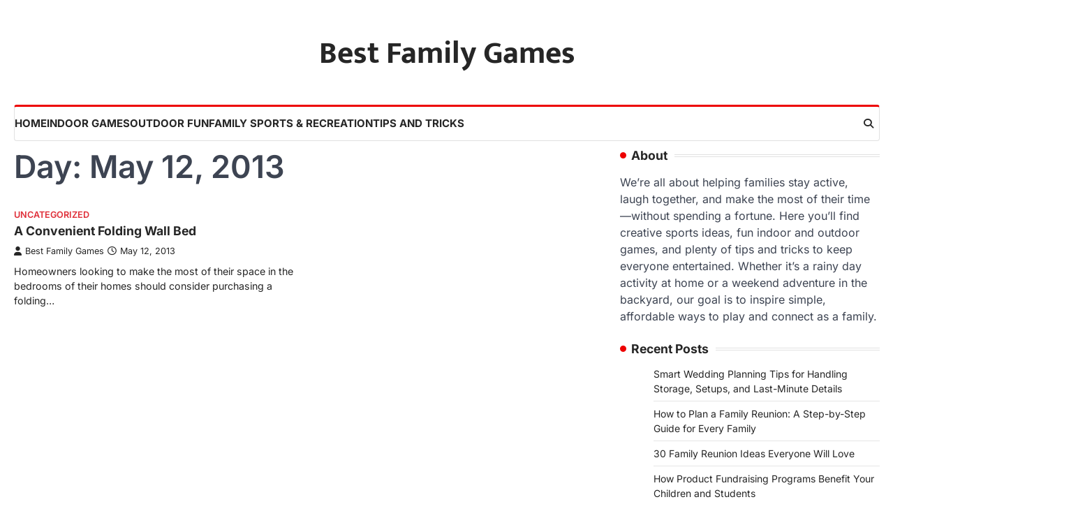

--- FILE ---
content_type: text/html; charset=UTF-8
request_url: https://bestfamilygames.net/2013/05/12/
body_size: 10361
content:
<!doctype html>
<html lang="en-US">
<head>
	<meta charset="UTF-8">
	<meta name="viewport" content="width=device-width, initial-scale=1">
	<link rel="profile" href="https://gmpg.org/xfn/11">

	<meta name='robots' content='noindex, follow' />

	<!-- This site is optimized with the Yoast SEO plugin v26.9 - https://yoast.com/product/yoast-seo-wordpress/ -->
	<title>May 12, 2013 - Best Family Games</title>
	<meta property="og:locale" content="en_US" />
	<meta property="og:type" content="website" />
	<meta property="og:title" content="May 12, 2013 - Best Family Games" />
	<meta property="og:url" content="https://bestfamilygames.net/2013/05/12/" />
	<meta property="og:site_name" content="Best Family Games" />
	<meta name="twitter:card" content="summary_large_image" />
	<script type="application/ld+json" class="yoast-schema-graph">{"@context":"https://schema.org","@graph":[{"@type":"CollectionPage","@id":"https://bestfamilygames.net/2013/05/12/","url":"https://bestfamilygames.net/2013/05/12/","name":"May 12, 2013 - Best Family Games","isPartOf":{"@id":"https://bestfamilygames.net/#website"},"breadcrumb":{"@id":"https://bestfamilygames.net/2013/05/12/#breadcrumb"},"inLanguage":"en-US"},{"@type":"BreadcrumbList","@id":"https://bestfamilygames.net/2013/05/12/#breadcrumb","itemListElement":[{"@type":"ListItem","position":1,"name":"Home","item":"https://bestfamilygames.net/"},{"@type":"ListItem","position":2,"name":"Archives for May 12, 2013"}]},{"@type":"WebSite","@id":"https://bestfamilygames.net/#website","url":"https://bestfamilygames.net/","name":"Best Family Games","description":"","publisher":{"@id":"https://bestfamilygames.net/#/schema/person/2651b88bd5c020da10e0f4bc9c8eb045"},"potentialAction":[{"@type":"SearchAction","target":{"@type":"EntryPoint","urlTemplate":"https://bestfamilygames.net/?s={search_term_string}"},"query-input":{"@type":"PropertyValueSpecification","valueRequired":true,"valueName":"search_term_string"}}],"inLanguage":"en-US"},{"@type":["Person","Organization"],"@id":"https://bestfamilygames.net/#/schema/person/2651b88bd5c020da10e0f4bc9c8eb045","name":"Best Family Games","image":{"@type":"ImageObject","inLanguage":"en-US","@id":"https://bestfamilygames.net/#/schema/person/image/","url":"https://secure.gravatar.com/avatar/9baecf92bae6639a4e61738fb5c8b53b063b214f232b91bd950a7b295f0cd154?s=96&d=identicon&r=g","contentUrl":"https://secure.gravatar.com/avatar/9baecf92bae6639a4e61738fb5c8b53b063b214f232b91bd950a7b295f0cd154?s=96&d=identicon&r=g","caption":"Best Family Games"},"logo":{"@id":"https://bestfamilygames.net/#/schema/person/image/"}}]}</script>
	<!-- / Yoast SEO plugin. -->


<link rel="alternate" type="application/rss+xml" title="Best Family Games &raquo; Feed" href="https://bestfamilygames.net/feed/" />
<style id='wp-img-auto-sizes-contain-inline-css'>
img:is([sizes=auto i],[sizes^="auto," i]){contain-intrinsic-size:3000px 1500px}
/*# sourceURL=wp-img-auto-sizes-contain-inline-css */
</style>
<style id='wp-emoji-styles-inline-css'>

	img.wp-smiley, img.emoji {
		display: inline !important;
		border: none !important;
		box-shadow: none !important;
		height: 1em !important;
		width: 1em !important;
		margin: 0 0.07em !important;
		vertical-align: -0.1em !important;
		background: none !important;
		padding: 0 !important;
	}
/*# sourceURL=wp-emoji-styles-inline-css */
</style>
<style id='wp-block-library-inline-css'>
:root{--wp-block-synced-color:#7a00df;--wp-block-synced-color--rgb:122,0,223;--wp-bound-block-color:var(--wp-block-synced-color);--wp-editor-canvas-background:#ddd;--wp-admin-theme-color:#007cba;--wp-admin-theme-color--rgb:0,124,186;--wp-admin-theme-color-darker-10:#006ba1;--wp-admin-theme-color-darker-10--rgb:0,107,160.5;--wp-admin-theme-color-darker-20:#005a87;--wp-admin-theme-color-darker-20--rgb:0,90,135;--wp-admin-border-width-focus:2px}@media (min-resolution:192dpi){:root{--wp-admin-border-width-focus:1.5px}}.wp-element-button{cursor:pointer}:root .has-very-light-gray-background-color{background-color:#eee}:root .has-very-dark-gray-background-color{background-color:#313131}:root .has-very-light-gray-color{color:#eee}:root .has-very-dark-gray-color{color:#313131}:root .has-vivid-green-cyan-to-vivid-cyan-blue-gradient-background{background:linear-gradient(135deg,#00d084,#0693e3)}:root .has-purple-crush-gradient-background{background:linear-gradient(135deg,#34e2e4,#4721fb 50%,#ab1dfe)}:root .has-hazy-dawn-gradient-background{background:linear-gradient(135deg,#faaca8,#dad0ec)}:root .has-subdued-olive-gradient-background{background:linear-gradient(135deg,#fafae1,#67a671)}:root .has-atomic-cream-gradient-background{background:linear-gradient(135deg,#fdd79a,#004a59)}:root .has-nightshade-gradient-background{background:linear-gradient(135deg,#330968,#31cdcf)}:root .has-midnight-gradient-background{background:linear-gradient(135deg,#020381,#2874fc)}:root{--wp--preset--font-size--normal:16px;--wp--preset--font-size--huge:42px}.has-regular-font-size{font-size:1em}.has-larger-font-size{font-size:2.625em}.has-normal-font-size{font-size:var(--wp--preset--font-size--normal)}.has-huge-font-size{font-size:var(--wp--preset--font-size--huge)}.has-text-align-center{text-align:center}.has-text-align-left{text-align:left}.has-text-align-right{text-align:right}.has-fit-text{white-space:nowrap!important}#end-resizable-editor-section{display:none}.aligncenter{clear:both}.items-justified-left{justify-content:flex-start}.items-justified-center{justify-content:center}.items-justified-right{justify-content:flex-end}.items-justified-space-between{justify-content:space-between}.screen-reader-text{border:0;clip-path:inset(50%);height:1px;margin:-1px;overflow:hidden;padding:0;position:absolute;width:1px;word-wrap:normal!important}.screen-reader-text:focus{background-color:#ddd;clip-path:none;color:#444;display:block;font-size:1em;height:auto;left:5px;line-height:normal;padding:15px 23px 14px;text-decoration:none;top:5px;width:auto;z-index:100000}html :where(.has-border-color){border-style:solid}html :where([style*=border-top-color]){border-top-style:solid}html :where([style*=border-right-color]){border-right-style:solid}html :where([style*=border-bottom-color]){border-bottom-style:solid}html :where([style*=border-left-color]){border-left-style:solid}html :where([style*=border-width]){border-style:solid}html :where([style*=border-top-width]){border-top-style:solid}html :where([style*=border-right-width]){border-right-style:solid}html :where([style*=border-bottom-width]){border-bottom-style:solid}html :where([style*=border-left-width]){border-left-style:solid}html :where(img[class*=wp-image-]){height:auto;max-width:100%}:where(figure){margin:0 0 1em}html :where(.is-position-sticky){--wp-admin--admin-bar--position-offset:var(--wp-admin--admin-bar--height,0px)}@media screen and (max-width:600px){html :where(.is-position-sticky){--wp-admin--admin-bar--position-offset:0px}}

/*# sourceURL=wp-block-library-inline-css */
</style>
<style id='wp-block-paragraph-inline-css'>
.is-small-text{font-size:.875em}.is-regular-text{font-size:1em}.is-large-text{font-size:2.25em}.is-larger-text{font-size:3em}.has-drop-cap:not(:focus):first-letter{float:left;font-size:8.4em;font-style:normal;font-weight:100;line-height:.68;margin:.05em .1em 0 0;text-transform:uppercase}body.rtl .has-drop-cap:not(:focus):first-letter{float:none;margin-left:.1em}p.has-drop-cap.has-background{overflow:hidden}:root :where(p.has-background){padding:1.25em 2.375em}:where(p.has-text-color:not(.has-link-color)) a{color:inherit}p.has-text-align-left[style*="writing-mode:vertical-lr"],p.has-text-align-right[style*="writing-mode:vertical-rl"]{rotate:180deg}
/*# sourceURL=https://bestfamilygames.net/wp-includes/blocks/paragraph/style.min.css */
</style>

<style id='classic-theme-styles-inline-css'>
/*! This file is auto-generated */
.wp-block-button__link{color:#fff;background-color:#32373c;border-radius:9999px;box-shadow:none;text-decoration:none;padding:calc(.667em + 2px) calc(1.333em + 2px);font-size:1.125em}.wp-block-file__button{background:#32373c;color:#fff;text-decoration:none}
/*# sourceURL=/wp-includes/css/classic-themes.min.css */
</style>
<style id='global-styles-inline-css'>
:root{--wp--preset--aspect-ratio--square: 1;--wp--preset--aspect-ratio--4-3: 4/3;--wp--preset--aspect-ratio--3-4: 3/4;--wp--preset--aspect-ratio--3-2: 3/2;--wp--preset--aspect-ratio--2-3: 2/3;--wp--preset--aspect-ratio--16-9: 16/9;--wp--preset--aspect-ratio--9-16: 9/16;--wp--preset--color--black: #000000;--wp--preset--color--cyan-bluish-gray: #abb8c3;--wp--preset--color--white: #ffffff;--wp--preset--color--pale-pink: #f78da7;--wp--preset--color--vivid-red: #cf2e2e;--wp--preset--color--luminous-vivid-orange: #ff6900;--wp--preset--color--luminous-vivid-amber: #fcb900;--wp--preset--color--light-green-cyan: #7bdcb5;--wp--preset--color--vivid-green-cyan: #00d084;--wp--preset--color--pale-cyan-blue: #8ed1fc;--wp--preset--color--vivid-cyan-blue: #0693e3;--wp--preset--color--vivid-purple: #9b51e0;--wp--preset--gradient--vivid-cyan-blue-to-vivid-purple: linear-gradient(135deg,rgb(6,147,227) 0%,rgb(155,81,224) 100%);--wp--preset--gradient--light-green-cyan-to-vivid-green-cyan: linear-gradient(135deg,rgb(122,220,180) 0%,rgb(0,208,130) 100%);--wp--preset--gradient--luminous-vivid-amber-to-luminous-vivid-orange: linear-gradient(135deg,rgb(252,185,0) 0%,rgb(255,105,0) 100%);--wp--preset--gradient--luminous-vivid-orange-to-vivid-red: linear-gradient(135deg,rgb(255,105,0) 0%,rgb(207,46,46) 100%);--wp--preset--gradient--very-light-gray-to-cyan-bluish-gray: linear-gradient(135deg,rgb(238,238,238) 0%,rgb(169,184,195) 100%);--wp--preset--gradient--cool-to-warm-spectrum: linear-gradient(135deg,rgb(74,234,220) 0%,rgb(151,120,209) 20%,rgb(207,42,186) 40%,rgb(238,44,130) 60%,rgb(251,105,98) 80%,rgb(254,248,76) 100%);--wp--preset--gradient--blush-light-purple: linear-gradient(135deg,rgb(255,206,236) 0%,rgb(152,150,240) 100%);--wp--preset--gradient--blush-bordeaux: linear-gradient(135deg,rgb(254,205,165) 0%,rgb(254,45,45) 50%,rgb(107,0,62) 100%);--wp--preset--gradient--luminous-dusk: linear-gradient(135deg,rgb(255,203,112) 0%,rgb(199,81,192) 50%,rgb(65,88,208) 100%);--wp--preset--gradient--pale-ocean: linear-gradient(135deg,rgb(255,245,203) 0%,rgb(182,227,212) 50%,rgb(51,167,181) 100%);--wp--preset--gradient--electric-grass: linear-gradient(135deg,rgb(202,248,128) 0%,rgb(113,206,126) 100%);--wp--preset--gradient--midnight: linear-gradient(135deg,rgb(2,3,129) 0%,rgb(40,116,252) 100%);--wp--preset--font-size--small: 13px;--wp--preset--font-size--medium: 20px;--wp--preset--font-size--large: 36px;--wp--preset--font-size--x-large: 42px;--wp--preset--spacing--20: 0.44rem;--wp--preset--spacing--30: 0.67rem;--wp--preset--spacing--40: 1rem;--wp--preset--spacing--50: 1.5rem;--wp--preset--spacing--60: 2.25rem;--wp--preset--spacing--70: 3.38rem;--wp--preset--spacing--80: 5.06rem;--wp--preset--shadow--natural: 6px 6px 9px rgba(0, 0, 0, 0.2);--wp--preset--shadow--deep: 12px 12px 50px rgba(0, 0, 0, 0.4);--wp--preset--shadow--sharp: 6px 6px 0px rgba(0, 0, 0, 0.2);--wp--preset--shadow--outlined: 6px 6px 0px -3px rgb(255, 255, 255), 6px 6px rgb(0, 0, 0);--wp--preset--shadow--crisp: 6px 6px 0px rgb(0, 0, 0);}:where(.is-layout-flex){gap: 0.5em;}:where(.is-layout-grid){gap: 0.5em;}body .is-layout-flex{display: flex;}.is-layout-flex{flex-wrap: wrap;align-items: center;}.is-layout-flex > :is(*, div){margin: 0;}body .is-layout-grid{display: grid;}.is-layout-grid > :is(*, div){margin: 0;}:where(.wp-block-columns.is-layout-flex){gap: 2em;}:where(.wp-block-columns.is-layout-grid){gap: 2em;}:where(.wp-block-post-template.is-layout-flex){gap: 1.25em;}:where(.wp-block-post-template.is-layout-grid){gap: 1.25em;}.has-black-color{color: var(--wp--preset--color--black) !important;}.has-cyan-bluish-gray-color{color: var(--wp--preset--color--cyan-bluish-gray) !important;}.has-white-color{color: var(--wp--preset--color--white) !important;}.has-pale-pink-color{color: var(--wp--preset--color--pale-pink) !important;}.has-vivid-red-color{color: var(--wp--preset--color--vivid-red) !important;}.has-luminous-vivid-orange-color{color: var(--wp--preset--color--luminous-vivid-orange) !important;}.has-luminous-vivid-amber-color{color: var(--wp--preset--color--luminous-vivid-amber) !important;}.has-light-green-cyan-color{color: var(--wp--preset--color--light-green-cyan) !important;}.has-vivid-green-cyan-color{color: var(--wp--preset--color--vivid-green-cyan) !important;}.has-pale-cyan-blue-color{color: var(--wp--preset--color--pale-cyan-blue) !important;}.has-vivid-cyan-blue-color{color: var(--wp--preset--color--vivid-cyan-blue) !important;}.has-vivid-purple-color{color: var(--wp--preset--color--vivid-purple) !important;}.has-black-background-color{background-color: var(--wp--preset--color--black) !important;}.has-cyan-bluish-gray-background-color{background-color: var(--wp--preset--color--cyan-bluish-gray) !important;}.has-white-background-color{background-color: var(--wp--preset--color--white) !important;}.has-pale-pink-background-color{background-color: var(--wp--preset--color--pale-pink) !important;}.has-vivid-red-background-color{background-color: var(--wp--preset--color--vivid-red) !important;}.has-luminous-vivid-orange-background-color{background-color: var(--wp--preset--color--luminous-vivid-orange) !important;}.has-luminous-vivid-amber-background-color{background-color: var(--wp--preset--color--luminous-vivid-amber) !important;}.has-light-green-cyan-background-color{background-color: var(--wp--preset--color--light-green-cyan) !important;}.has-vivid-green-cyan-background-color{background-color: var(--wp--preset--color--vivid-green-cyan) !important;}.has-pale-cyan-blue-background-color{background-color: var(--wp--preset--color--pale-cyan-blue) !important;}.has-vivid-cyan-blue-background-color{background-color: var(--wp--preset--color--vivid-cyan-blue) !important;}.has-vivid-purple-background-color{background-color: var(--wp--preset--color--vivid-purple) !important;}.has-black-border-color{border-color: var(--wp--preset--color--black) !important;}.has-cyan-bluish-gray-border-color{border-color: var(--wp--preset--color--cyan-bluish-gray) !important;}.has-white-border-color{border-color: var(--wp--preset--color--white) !important;}.has-pale-pink-border-color{border-color: var(--wp--preset--color--pale-pink) !important;}.has-vivid-red-border-color{border-color: var(--wp--preset--color--vivid-red) !important;}.has-luminous-vivid-orange-border-color{border-color: var(--wp--preset--color--luminous-vivid-orange) !important;}.has-luminous-vivid-amber-border-color{border-color: var(--wp--preset--color--luminous-vivid-amber) !important;}.has-light-green-cyan-border-color{border-color: var(--wp--preset--color--light-green-cyan) !important;}.has-vivid-green-cyan-border-color{border-color: var(--wp--preset--color--vivid-green-cyan) !important;}.has-pale-cyan-blue-border-color{border-color: var(--wp--preset--color--pale-cyan-blue) !important;}.has-vivid-cyan-blue-border-color{border-color: var(--wp--preset--color--vivid-cyan-blue) !important;}.has-vivid-purple-border-color{border-color: var(--wp--preset--color--vivid-purple) !important;}.has-vivid-cyan-blue-to-vivid-purple-gradient-background{background: var(--wp--preset--gradient--vivid-cyan-blue-to-vivid-purple) !important;}.has-light-green-cyan-to-vivid-green-cyan-gradient-background{background: var(--wp--preset--gradient--light-green-cyan-to-vivid-green-cyan) !important;}.has-luminous-vivid-amber-to-luminous-vivid-orange-gradient-background{background: var(--wp--preset--gradient--luminous-vivid-amber-to-luminous-vivid-orange) !important;}.has-luminous-vivid-orange-to-vivid-red-gradient-background{background: var(--wp--preset--gradient--luminous-vivid-orange-to-vivid-red) !important;}.has-very-light-gray-to-cyan-bluish-gray-gradient-background{background: var(--wp--preset--gradient--very-light-gray-to-cyan-bluish-gray) !important;}.has-cool-to-warm-spectrum-gradient-background{background: var(--wp--preset--gradient--cool-to-warm-spectrum) !important;}.has-blush-light-purple-gradient-background{background: var(--wp--preset--gradient--blush-light-purple) !important;}.has-blush-bordeaux-gradient-background{background: var(--wp--preset--gradient--blush-bordeaux) !important;}.has-luminous-dusk-gradient-background{background: var(--wp--preset--gradient--luminous-dusk) !important;}.has-pale-ocean-gradient-background{background: var(--wp--preset--gradient--pale-ocean) !important;}.has-electric-grass-gradient-background{background: var(--wp--preset--gradient--electric-grass) !important;}.has-midnight-gradient-background{background: var(--wp--preset--gradient--midnight) !important;}.has-small-font-size{font-size: var(--wp--preset--font-size--small) !important;}.has-medium-font-size{font-size: var(--wp--preset--font-size--medium) !important;}.has-large-font-size{font-size: var(--wp--preset--font-size--large) !important;}.has-x-large-font-size{font-size: var(--wp--preset--font-size--x-large) !important;}
/*# sourceURL=global-styles-inline-css */
</style>

<link rel='stylesheet' id='extensive-news-slick-style-css' href='https://bestfamilygames.net/wp-content/themes/extensive-news/assets/css/slick.min.css?ver=1.8.1' media='all' />
<link rel='stylesheet' id='extensive-news-fontawesome-style-css' href='https://bestfamilygames.net/wp-content/themes/extensive-news/assets/css/fontawesome.min.css?ver=6.4.2' media='all' />
<link rel='stylesheet' id='extensive-news-google-fonts-css' href='https://bestfamilygames.net/wp-content/fonts/29f7f841d57e213c0e59404fa47966f7.css' media='all' />
<link rel='stylesheet' id='extensive-news-style-css' href='https://bestfamilygames.net/wp-content/themes/extensive-news/style.css?ver=1.0.1' media='all' />
<style id='extensive-news-style-inline-css'>

	/* Color */
	:root {
		--header-text-color: #262626;
	}
	
	/* Typograhpy */
	:root {
		--font-heading: "Inter", serif;
		--font-main: -apple-system, BlinkMacSystemFont,"Inter", "Segoe UI", Roboto, Oxygen-Sans, Ubuntu, Cantarell, "Helvetica Neue", sans-serif;
	}

	body,
	button, input, select, optgroup, textarea {
		font-family: "Inter", serif;
	}

	.site-title a {
		font-family: "Mukta", serif;
	}

	.site-description {
		font-family: "Inter", serif;
	}
	
/*# sourceURL=extensive-news-style-inline-css */
</style>
<script src="https://bestfamilygames.net/wp-includes/js/jquery/jquery.min.js?ver=3.7.1" id="jquery-core-js"></script>
<script src="https://bestfamilygames.net/wp-includes/js/jquery/jquery-migrate.min.js?ver=3.4.1" id="jquery-migrate-js"></script>
<link rel="https://api.w.org/" href="https://bestfamilygames.net/wp-json/" /><link rel="EditURI" type="application/rsd+xml" title="RSD" href="https://bestfamilygames.net/xmlrpc.php?rsd" />
<meta name="generator" content="WordPress 6.9.1" />

<style type="text/css" id="breadcrumb-trail-css">.trail-items li::after {content: "/";}</style>
<meta name="generator" content="speculation-rules 1.6.0">
<meta name="ahrefs-site-verification" content="1a1cea6ca927835ba8bf44cf778e8246bc4e456a80f2678363020750c29153e8">
		<style type="text/css">
					.site-title a {
				color: #262626;
			}
				</style>
		</head>

<body class="archive date wp-embed-responsive wp-theme-extensive-news hfeed right-sidebar light-theme">
		<div id="page" class="site ascendoor-site-wrapper">
		<a class="skip-link screen-reader-text" href="#primary">Skip to content</a>
		<div id="loader">
			<div class="loader-container">
				<div id="preloader" class="style-1">
					<div class="dot"></div>
				</div>
			</div>
		</div><!-- #loader -->
		<header id="masthead" class="site-header">
			
			<div class="top-middle-header-wrapper " style="background-image: url('');">
				<div class="middle-header-part">
										<div class="ascendoor-wrapper">
						<div class="middle-header-wrapper no-image">
							<div class="site-branding">
																<div class="site-identity">
																		<p class="site-title"><a href="https://bestfamilygames.net/" rel="home">Best Family Games</a></p>
																	</div>
							</div><!-- .site-branding -->
													</div>
					</div>
				</div>
			</div>

			<div class="bottom-header-part-outer">
				<div class="bottom-header-part">
					<div class="ascendoor-wrapper">
						<div class="bottom-header-wrapper">
							<div class="navigation-part">
								<nav id="site-navigation" class="main-navigation">
									<button class="menu-toggle" aria-controls="primary-menu" aria-expanded="false">
										<span class="hamburger">
											<svg viewBox="0 0 100 100" xmlns="http://www.w3.org/2000/svg">
												<circle cx="50" cy="50" r="30"></circle>
												<path class="line--1" d="M0 70l28-28c2-2 2-2 7-2h64"></path>
												<path class="line--2" d="M0 50h99"></path>
												<path class="line--3" d="M0 30l28 28c2 2 2 2 7 2h64"></path>
											</svg>
										</span>
									</button>
									<div class="main-navigation-links">
										<div class="menu-home-container"><ul id="menu-home" class="menu"><li id="menu-item-744" class="menu-item menu-item-type-custom menu-item-object-custom menu-item-744"><a href="/">Home</a></li>
<li id="menu-item-2040" class="menu-item menu-item-type-taxonomy menu-item-object-category menu-item-2040"><a href="https://bestfamilygames.net/category/indoor-games/">Indoor Games</a></li>
<li id="menu-item-2041" class="menu-item menu-item-type-taxonomy menu-item-object-category menu-item-2041"><a href="https://bestfamilygames.net/category/outdoor-fun/">Outdoor Fun</a></li>
<li id="menu-item-2042" class="menu-item menu-item-type-taxonomy menu-item-object-category menu-item-2042"><a href="https://bestfamilygames.net/category/family-sports-recreation/">Family Sports &amp; Recreation</a></li>
<li id="menu-item-2043" class="menu-item menu-item-type-taxonomy menu-item-object-category menu-item-2043"><a href="https://bestfamilygames.net/category/tips-and-tricks/">Tips and Tricks</a></li>
</ul></div>									</div>
								</nav><!-- #site-navigation -->
							</div>
							<div class="bottom-header-right-part">
								<div class="header-search">
									<div class="header-search-wrap">
										<a href="#" title="Search" class="header-search-icon">
											<i class="fa-solid fa-magnifying-glass"></i>
										</a>
										<div class="header-search-form">
											<form role="search" method="get" class="search-form" action="https://bestfamilygames.net/">
				<label>
					<span class="screen-reader-text">Search for:</span>
					<input type="search" class="search-field" placeholder="Search &hellip;" value="" name="s" />
				</label>
				<input type="submit" class="search-submit" value="Search" />
			</form>										</div>
									</div>
								</div>
							</div>
						</div>
					</div>
				</div>
			</div>

		</header><!-- #masthead -->

					<div id="content" class="site-content">
				<div class="ascendoor-wrapper">
					<div class="ascendoor-page">
					<main id="primary" class="site-main">
			<header class="page-header">
			<h1 class="page-title">Day: <span>May 12, 2013</span></h1>		</header><!-- .page-header -->
		<div class="magazine-archive-layout grid-layout grid-column-2">
			
<article id="post-44" class="post-44 post type-post status-publish format-standard hentry category-uncategorized">
	<div class="mag-post-single">
				<div class="mag-post-detail">
				<div class="mag-post-category">
					<a href="https://bestfamilygames.net/category/uncategorized/" style="--cat-color: #df2e38;">Uncategorized</a>				</div>
				<h2 class="entry-title mag-post-title"><a href="https://bestfamilygames.net/a-convenient-folding-wall-bed/" rel="bookmark">A Convenient Folding Wall Bed</a></h2>			<div class="mag-post-meta">
				<span class="post-author"> <a class="url fn n" href="https://bestfamilygames.net/author/best-family-games/"><i class="fas fa-user"></i>Best Family Games</a></span><span class="post-date"><a href="https://bestfamilygames.net/a-convenient-folding-wall-bed/" rel="bookmark"><i class="far fa-clock"></i><time class="entry-date published" datetime="2013-05-12T12:23:51+00:00">May 12, 2013</time><time class="updated" datetime="2025-06-17T06:10:25+00:00">June 17, 2025</time></a></span>			</div>
			<div class="mag-post-excerpt">
				<p>Homeowners looking to make the most of their space in the bedrooms of their homes should consider purchasing a folding&hellip;</p>
			</div>
		</div>	
	</div>
</article><!-- #post-44 -->
		</div>
		</main><!-- #main -->

<aside id="secondary" class="widget-area ascendoor-widget-area">
	<section id="block-6" class="widget widget_block"><h2 class="widget-title">About</h2><div class="wp-widget-group__inner-blocks">
<p>We’re all about helping families stay active, laugh together, and make the most of their time—without spending a fortune. Here you’ll find creative sports ideas, fun indoor and outdoor games, and plenty of tips and tricks to keep everyone entertained. Whether it’s a rainy day activity at home or a weekend adventure in the backyard, our goal is to inspire simple, affordable ways to play and connect as a family.</p>
</div></section>
		<section id="recent-posts-5" class="widget widget_recent_entries">
		<h2 class="widget-title">Recent Posts</h2>
		<ul>
											<li>
					<a href="https://bestfamilygames.net/smart-wedding-planning-tips-for-handling-storage-setups-and-last-minute-details/">Smart Wedding Planning Tips for Handling Storage, Setups, and Last-Minute Details</a>
									</li>
											<li>
					<a href="https://bestfamilygames.net/how-to-plan-a-family-reunion-a-step-by-step-guide-for-every-family/">How to Plan a Family Reunion: A Step-by-Step Guide for Every Family</a>
									</li>
											<li>
					<a href="https://bestfamilygames.net/30-family-reunion-ideas-everyone-will-love/">30 Family Reunion Ideas Everyone Will Love</a>
									</li>
											<li>
					<a href="https://bestfamilygames.net/how-produce-fundraising-programs-benefit-your-children-and-students/">How Product Fundraising Programs Benefit Your Children and Students</a>
									</li>
											<li>
					<a href="https://bestfamilygames.net/benefits-of-purchasing-house-and-land-together/">Benefits of Purchasing House and Land Together</a>
									</li>
					</ul>

		</section><section id="calendar-2" class="widget widget_calendar"><h2 class="widget-title">Calendar</h2><div id="calendar_wrap" class="calendar_wrap"><table id="wp-calendar" class="wp-calendar-table">
	<caption>May 2013</caption>
	<thead>
	<tr>
		<th scope="col" aria-label="Monday">M</th>
		<th scope="col" aria-label="Tuesday">T</th>
		<th scope="col" aria-label="Wednesday">W</th>
		<th scope="col" aria-label="Thursday">T</th>
		<th scope="col" aria-label="Friday">F</th>
		<th scope="col" aria-label="Saturday">S</th>
		<th scope="col" aria-label="Sunday">S</th>
	</tr>
	</thead>
	<tbody>
	<tr>
		<td colspan="2" class="pad">&nbsp;</td><td>1</td><td>2</td><td><a href="https://bestfamilygames.net/2013/05/03/" aria-label="Posts published on May 3, 2013">3</a></td><td>4</td><td>5</td>
	</tr>
	<tr>
		<td>6</td><td>7</td><td>8</td><td>9</td><td>10</td><td>11</td><td><a href="https://bestfamilygames.net/2013/05/12/" aria-label="Posts published on May 12, 2013">12</a></td>
	</tr>
	<tr>
		<td>13</td><td><a href="https://bestfamilygames.net/2013/05/14/" aria-label="Posts published on May 14, 2013">14</a></td><td>15</td><td>16</td><td><a href="https://bestfamilygames.net/2013/05/17/" aria-label="Posts published on May 17, 2013">17</a></td><td>18</td><td>19</td>
	</tr>
	<tr>
		<td>20</td><td>21</td><td>22</td><td>23</td><td>24</td><td>25</td><td>26</td>
	</tr>
	<tr>
		<td>27</td><td>28</td><td>29</td><td><a href="https://bestfamilygames.net/2013/05/30/" aria-label="Posts published on May 30, 2013">30</a></td><td><a href="https://bestfamilygames.net/2013/05/31/" aria-label="Posts published on May 31, 2013">31</a></td>
		<td class="pad" colspan="2">&nbsp;</td>
	</tr>
	</tbody>
	</table><nav aria-label="Previous and next months" class="wp-calendar-nav">
		<span class="wp-calendar-nav-prev"><a href="https://bestfamilygames.net/2013/04/">&laquo; Apr</a></span>
		<span class="pad">&nbsp;</span>
		<span class="wp-calendar-nav-next"><a href="https://bestfamilygames.net/2013/06/">Jun &raquo;</a></span>
	</nav></div></section><section id="archives-3" class="widget widget_archive"><h2 class="widget-title">Archives</h2>		<label class="screen-reader-text" for="archives-dropdown-3">Archives</label>
		<select id="archives-dropdown-3" name="archive-dropdown">
			
			<option value="">Select Month</option>
				<option value='https://bestfamilygames.net/2026/01/'> January 2026 </option>
	<option value='https://bestfamilygames.net/2025/07/'> July 2025 </option>
	<option value='https://bestfamilygames.net/2025/03/'> March 2025 </option>
	<option value='https://bestfamilygames.net/2025/02/'> February 2025 </option>
	<option value='https://bestfamilygames.net/2025/01/'> January 2025 </option>
	<option value='https://bestfamilygames.net/2024/11/'> November 2024 </option>
	<option value='https://bestfamilygames.net/2024/10/'> October 2024 </option>
	<option value='https://bestfamilygames.net/2024/09/'> September 2024 </option>
	<option value='https://bestfamilygames.net/2024/08/'> August 2024 </option>
	<option value='https://bestfamilygames.net/2024/06/'> June 2024 </option>
	<option value='https://bestfamilygames.net/2024/05/'> May 2024 </option>
	<option value='https://bestfamilygames.net/2024/03/'> March 2024 </option>
	<option value='https://bestfamilygames.net/2024/02/'> February 2024 </option>
	<option value='https://bestfamilygames.net/2024/01/'> January 2024 </option>
	<option value='https://bestfamilygames.net/2023/12/'> December 2023 </option>
	<option value='https://bestfamilygames.net/2023/11/'> November 2023 </option>
	<option value='https://bestfamilygames.net/2023/10/'> October 2023 </option>
	<option value='https://bestfamilygames.net/2023/07/'> July 2023 </option>
	<option value='https://bestfamilygames.net/2023/06/'> June 2023 </option>
	<option value='https://bestfamilygames.net/2023/05/'> May 2023 </option>
	<option value='https://bestfamilygames.net/2023/04/'> April 2023 </option>
	<option value='https://bestfamilygames.net/2023/03/'> March 2023 </option>
	<option value='https://bestfamilygames.net/2023/02/'> February 2023 </option>
	<option value='https://bestfamilygames.net/2023/01/'> January 2023 </option>
	<option value='https://bestfamilygames.net/2022/12/'> December 2022 </option>
	<option value='https://bestfamilygames.net/2022/11/'> November 2022 </option>
	<option value='https://bestfamilygames.net/2022/10/'> October 2022 </option>
	<option value='https://bestfamilygames.net/2022/09/'> September 2022 </option>
	<option value='https://bestfamilygames.net/2022/08/'> August 2022 </option>
	<option value='https://bestfamilygames.net/2022/07/'> July 2022 </option>
	<option value='https://bestfamilygames.net/2022/06/'> June 2022 </option>
	<option value='https://bestfamilygames.net/2022/05/'> May 2022 </option>
	<option value='https://bestfamilygames.net/2022/04/'> April 2022 </option>
	<option value='https://bestfamilygames.net/2022/03/'> March 2022 </option>
	<option value='https://bestfamilygames.net/2022/02/'> February 2022 </option>
	<option value='https://bestfamilygames.net/2022/01/'> January 2022 </option>
	<option value='https://bestfamilygames.net/2021/12/'> December 2021 </option>
	<option value='https://bestfamilygames.net/2021/10/'> October 2021 </option>
	<option value='https://bestfamilygames.net/2021/09/'> September 2021 </option>
	<option value='https://bestfamilygames.net/2020/10/'> October 2020 </option>
	<option value='https://bestfamilygames.net/2020/03/'> March 2020 </option>
	<option value='https://bestfamilygames.net/2020/01/'> January 2020 </option>
	<option value='https://bestfamilygames.net/2019/11/'> November 2019 </option>
	<option value='https://bestfamilygames.net/2019/07/'> July 2019 </option>
	<option value='https://bestfamilygames.net/2019/06/'> June 2019 </option>
	<option value='https://bestfamilygames.net/2019/05/'> May 2019 </option>
	<option value='https://bestfamilygames.net/2019/04/'> April 2019 </option>
	<option value='https://bestfamilygames.net/2019/03/'> March 2019 </option>
	<option value='https://bestfamilygames.net/2019/02/'> February 2019 </option>
	<option value='https://bestfamilygames.net/2019/01/'> January 2019 </option>
	<option value='https://bestfamilygames.net/2018/12/'> December 2018 </option>
	<option value='https://bestfamilygames.net/2018/11/'> November 2018 </option>
	<option value='https://bestfamilygames.net/2018/10/'> October 2018 </option>
	<option value='https://bestfamilygames.net/2018/09/'> September 2018 </option>
	<option value='https://bestfamilygames.net/2018/08/'> August 2018 </option>
	<option value='https://bestfamilygames.net/2018/07/'> July 2018 </option>
	<option value='https://bestfamilygames.net/2018/06/'> June 2018 </option>
	<option value='https://bestfamilygames.net/2018/05/'> May 2018 </option>
	<option value='https://bestfamilygames.net/2018/04/'> April 2018 </option>
	<option value='https://bestfamilygames.net/2018/03/'> March 2018 </option>
	<option value='https://bestfamilygames.net/2018/02/'> February 2018 </option>
	<option value='https://bestfamilygames.net/2018/01/'> January 2018 </option>
	<option value='https://bestfamilygames.net/2017/12/'> December 2017 </option>
	<option value='https://bestfamilygames.net/2017/11/'> November 2017 </option>
	<option value='https://bestfamilygames.net/2017/10/'> October 2017 </option>
	<option value='https://bestfamilygames.net/2017/09/'> September 2017 </option>
	<option value='https://bestfamilygames.net/2017/08/'> August 2017 </option>
	<option value='https://bestfamilygames.net/2017/07/'> July 2017 </option>
	<option value='https://bestfamilygames.net/2017/06/'> June 2017 </option>
	<option value='https://bestfamilygames.net/2017/05/'> May 2017 </option>
	<option value='https://bestfamilygames.net/2017/04/'> April 2017 </option>
	<option value='https://bestfamilygames.net/2017/03/'> March 2017 </option>
	<option value='https://bestfamilygames.net/2017/02/'> February 2017 </option>
	<option value='https://bestfamilygames.net/2017/01/'> January 2017 </option>
	<option value='https://bestfamilygames.net/2016/12/'> December 2016 </option>
	<option value='https://bestfamilygames.net/2016/11/'> November 2016 </option>
	<option value='https://bestfamilygames.net/2016/10/'> October 2016 </option>
	<option value='https://bestfamilygames.net/2016/09/'> September 2016 </option>
	<option value='https://bestfamilygames.net/2016/08/'> August 2016 </option>
	<option value='https://bestfamilygames.net/2016/07/'> July 2016 </option>
	<option value='https://bestfamilygames.net/2016/06/'> June 2016 </option>
	<option value='https://bestfamilygames.net/2016/05/'> May 2016 </option>
	<option value='https://bestfamilygames.net/2016/04/'> April 2016 </option>
	<option value='https://bestfamilygames.net/2016/03/'> March 2016 </option>
	<option value='https://bestfamilygames.net/2016/02/'> February 2016 </option>
	<option value='https://bestfamilygames.net/2015/08/'> August 2015 </option>
	<option value='https://bestfamilygames.net/2014/02/'> February 2014 </option>
	<option value='https://bestfamilygames.net/2014/01/'> January 2014 </option>
	<option value='https://bestfamilygames.net/2013/11/'> November 2013 </option>
	<option value='https://bestfamilygames.net/2013/10/'> October 2013 </option>
	<option value='https://bestfamilygames.net/2013/09/'> September 2013 </option>
	<option value='https://bestfamilygames.net/2013/08/'> August 2013 </option>
	<option value='https://bestfamilygames.net/2013/07/'> July 2013 </option>
	<option value='https://bestfamilygames.net/2013/06/'> June 2013 </option>
	<option value='https://bestfamilygames.net/2013/05/' selected='selected'> May 2013 </option>
	<option value='https://bestfamilygames.net/2013/04/'> April 2013 </option>
	<option value='https://bestfamilygames.net/2013/03/'> March 2013 </option>
	<option value='https://bestfamilygames.net/2013/02/'> February 2013 </option>

		</select>

			<script>
( ( dropdownId ) => {
	const dropdown = document.getElementById( dropdownId );
	function onSelectChange() {
		setTimeout( () => {
			if ( 'escape' === dropdown.dataset.lastkey ) {
				return;
			}
			if ( dropdown.value ) {
				document.location.href = dropdown.value;
			}
		}, 250 );
	}
	function onKeyUp( event ) {
		if ( 'Escape' === event.key ) {
			dropdown.dataset.lastkey = 'escape';
		} else {
			delete dropdown.dataset.lastkey;
		}
	}
	function onClick() {
		delete dropdown.dataset.lastkey;
	}
	dropdown.addEventListener( 'keyup', onKeyUp );
	dropdown.addEventListener( 'click', onClick );
	dropdown.addEventListener( 'change', onSelectChange );
})( "archives-dropdown-3" );

//# sourceURL=WP_Widget_Archives%3A%3Awidget
</script>
</section></aside><!-- #secondary -->
</div>
</div>
</div><!-- #content -->

</div><!-- #page -->

<footer id="colophon" class="site-footer">
	<div class="site-footer-bottom">
	<div class="ascendoor-wrapper">
		<div class="site-footer-bottom-wrapper">
			<div class="site-info">
					<span>Copyright © 2026 <a href="https://bestfamilygames.net/">Best Family Games</a> - <a href="/sitemap">Sitemap</a>
 | Extensive News&nbsp;by&nbsp;<a target="_blank" href="https://ascendoor.com/">Ascendoor</a> | Powered by <a href="https://wordpress.org/" target="_blank">WordPress</a>. </span>
					</div><!-- .site-info -->
			</div>
		</div>
	</div>
</footer><!-- #colophon -->

<a href="#" id="scroll-to-top" class="magazine-scroll-to-top">
	<i class="fa-solid fa-chevron-up"></i>
	<div class="progress-wrap">
		<svg class="progress-circle svg-content" width="100%" height="100%" viewBox="-1 -1 102 102">
			<path d="M50,1 a49,49 0 0,1 0,98 a49,49 0 0,1 0,-98" />
		</svg>
	</div>
</a>

<script type="speculationrules">
{"prerender":[{"source":"document","where":{"and":[{"href_matches":"/*"},{"not":{"href_matches":["/wp-*.php","/wp-admin/*","/wp-content/uploads/*","/wp-content/*","/wp-content/plugins/*","/wp-content/themes/extensive-news/*","/*\\?(.+)"]}},{"not":{"selector_matches":"a[rel~=\"nofollow\"]"}},{"not":{"selector_matches":".no-prerender, .no-prerender a"}},{"not":{"selector_matches":".no-prefetch, .no-prefetch a"}}]},"eagerness":"moderate"}]}
</script>
<script src="https://bestfamilygames.net/wp-content/themes/extensive-news/assets/js/navigation.min.js?ver=1.0.1" id="extensive-news-navigation-script-js"></script>
<script src="https://bestfamilygames.net/wp-content/themes/extensive-news/assets/js/slick.min.js?ver=1.8.1" id="extensive-news-slick-script-js"></script>
<script src="https://bestfamilygames.net/wp-content/themes/extensive-news/assets/js/jquery.marquee.min.js?ver=1.6.0" id="extensive-news-marquee-script-js"></script>
<script src="https://bestfamilygames.net/wp-content/themes/extensive-news/assets/js/custom.min.js?ver=1.0.1" id="extensive-news-custom-script-js"></script>
<script id="wp-emoji-settings" type="application/json">
{"baseUrl":"https://s.w.org/images/core/emoji/17.0.2/72x72/","ext":".png","svgUrl":"https://s.w.org/images/core/emoji/17.0.2/svg/","svgExt":".svg","source":{"concatemoji":"https://bestfamilygames.net/wp-includes/js/wp-emoji-release.min.js?ver=6.9.1"}}
</script>
<script type="module">
/*! This file is auto-generated */
const a=JSON.parse(document.getElementById("wp-emoji-settings").textContent),o=(window._wpemojiSettings=a,"wpEmojiSettingsSupports"),s=["flag","emoji"];function i(e){try{var t={supportTests:e,timestamp:(new Date).valueOf()};sessionStorage.setItem(o,JSON.stringify(t))}catch(e){}}function c(e,t,n){e.clearRect(0,0,e.canvas.width,e.canvas.height),e.fillText(t,0,0);t=new Uint32Array(e.getImageData(0,0,e.canvas.width,e.canvas.height).data);e.clearRect(0,0,e.canvas.width,e.canvas.height),e.fillText(n,0,0);const a=new Uint32Array(e.getImageData(0,0,e.canvas.width,e.canvas.height).data);return t.every((e,t)=>e===a[t])}function p(e,t){e.clearRect(0,0,e.canvas.width,e.canvas.height),e.fillText(t,0,0);var n=e.getImageData(16,16,1,1);for(let e=0;e<n.data.length;e++)if(0!==n.data[e])return!1;return!0}function u(e,t,n,a){switch(t){case"flag":return n(e,"\ud83c\udff3\ufe0f\u200d\u26a7\ufe0f","\ud83c\udff3\ufe0f\u200b\u26a7\ufe0f")?!1:!n(e,"\ud83c\udde8\ud83c\uddf6","\ud83c\udde8\u200b\ud83c\uddf6")&&!n(e,"\ud83c\udff4\udb40\udc67\udb40\udc62\udb40\udc65\udb40\udc6e\udb40\udc67\udb40\udc7f","\ud83c\udff4\u200b\udb40\udc67\u200b\udb40\udc62\u200b\udb40\udc65\u200b\udb40\udc6e\u200b\udb40\udc67\u200b\udb40\udc7f");case"emoji":return!a(e,"\ud83e\u1fac8")}return!1}function f(e,t,n,a){let r;const o=(r="undefined"!=typeof WorkerGlobalScope&&self instanceof WorkerGlobalScope?new OffscreenCanvas(300,150):document.createElement("canvas")).getContext("2d",{willReadFrequently:!0}),s=(o.textBaseline="top",o.font="600 32px Arial",{});return e.forEach(e=>{s[e]=t(o,e,n,a)}),s}function r(e){var t=document.createElement("script");t.src=e,t.defer=!0,document.head.appendChild(t)}a.supports={everything:!0,everythingExceptFlag:!0},new Promise(t=>{let n=function(){try{var e=JSON.parse(sessionStorage.getItem(o));if("object"==typeof e&&"number"==typeof e.timestamp&&(new Date).valueOf()<e.timestamp+604800&&"object"==typeof e.supportTests)return e.supportTests}catch(e){}return null}();if(!n){if("undefined"!=typeof Worker&&"undefined"!=typeof OffscreenCanvas&&"undefined"!=typeof URL&&URL.createObjectURL&&"undefined"!=typeof Blob)try{var e="postMessage("+f.toString()+"("+[JSON.stringify(s),u.toString(),c.toString(),p.toString()].join(",")+"));",a=new Blob([e],{type:"text/javascript"});const r=new Worker(URL.createObjectURL(a),{name:"wpTestEmojiSupports"});return void(r.onmessage=e=>{i(n=e.data),r.terminate(),t(n)})}catch(e){}i(n=f(s,u,c,p))}t(n)}).then(e=>{for(const n in e)a.supports[n]=e[n],a.supports.everything=a.supports.everything&&a.supports[n],"flag"!==n&&(a.supports.everythingExceptFlag=a.supports.everythingExceptFlag&&a.supports[n]);var t;a.supports.everythingExceptFlag=a.supports.everythingExceptFlag&&!a.supports.flag,a.supports.everything||((t=a.source||{}).concatemoji?r(t.concatemoji):t.wpemoji&&t.twemoji&&(r(t.twemoji),r(t.wpemoji)))});
//# sourceURL=https://bestfamilygames.net/wp-includes/js/wp-emoji-loader.min.js
</script>

</body>

</html>
